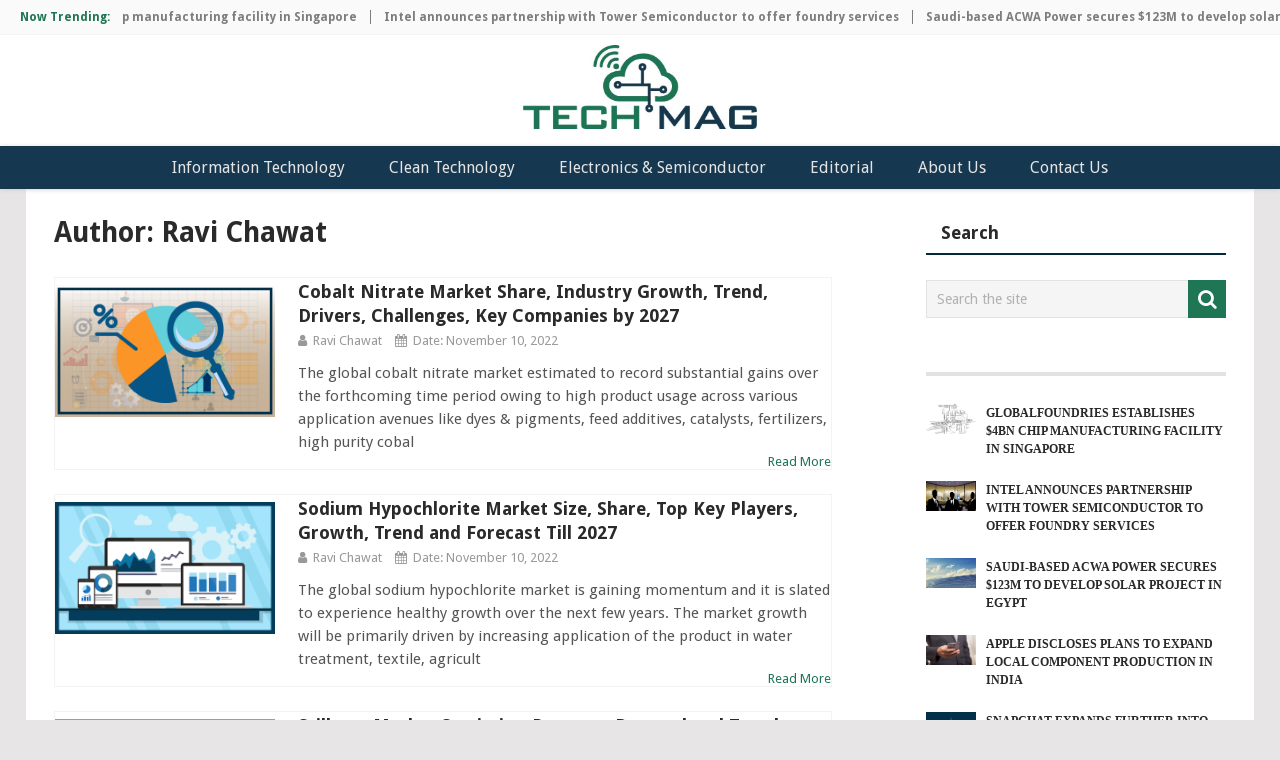

--- FILE ---
content_type: text/html; charset=UTF-8
request_url: https://www.technologymagazine.org/author/ravichawat/
body_size: 7468
content:
<!DOCTYPE html> 
<html lang="en-US"  xmlns="http://www.w3.org/1999/xhtml">
	<head itemscope itemtype="http://schema.org/WebSite">
		<meta charset="utf-8">   
		<link rel="profile" href="https://gmpg.org/xfn/11" />
		<link rel="icon" href="https://www.technologymagazine.org/assets/images/favicon.png" type="image/x-icon" />
		<meta name="viewport" content="width=device-width, initial-scale=1">
		<meta name="apple-mobile-web-app-capable" content="yes">
		<meta name="apple-mobile-web-app-status-bar-style" content="black">
		<meta itemprop="name" content="TechnologyMagazine.org" />
		<meta itemprop="url" content="https://www.technologymagazine.org/" />
		<link rel="canonical" href="https://www.technologymagazine.org/author/ravichawat/" />
		<title>About Author : Ravi Chawat</title>
		<meta name="description" content="Ravi Chawat holds a bachelor's degree in Electronics and Telecommunication Engineering. He has worked closely with industry specialists from different segments including chemicals,...">
				<meta name="google-site-verification" content="APVAJfRRiOezDoxK0omCyC_fpoptSLHeKfazIFQsPxs" />
<meta name="robots" content="index, follow">
  <meta property="og:locale" content="en_US" />
<meta property="og:type" content="object" />
<meta property="og:title" content="About Author : Ravi Chawat" />
<meta property="og:description" content="Ravi Chawat holds a bachelor's degree in Electronics and Telecommunication Engineering. He has worked closely with industry specialists from different segments including chemicals,..." />
<meta property="og:url" content="https://www.technologymagazine.org/author/ravichawat/" />
<meta property="og:site_name" content="TechnologyMagazine.org" />
		<link rel="shortcut icon" href="https://www.technologymagazine.org/assets/images/favicon.png">
		<meta name="twitter:card" content="summary" />
		<meta name="twitter:url" content="https://www.technologymagazine.org/author/ravichawat/" />
		<meta name="twitter:title" content="About Author : Ravi Chawat"/>
		<meta name="twitter:description" content="Ravi Chawat holds a bachelor's degree in Electronics and Telecommunication Engineering. He has worked closely with industry specialists from different segments including chemicals,..." />
<script type="applijewelleryion/x-javascript"> addEventListener("load", function() { setTimeout(hideURLbar, 0); }, false); function hideURLbar(){ window.scrollTo(0,1); } </script>
  <link rel='dns-prefetch' href='//html5shim.googlecode.com' />
		<style type="text/css">img.wp-smiley,
		img.emoji {display:inline !important;border:none !important;box-shadow:none !important;height:1em !important;width:1em !important;margin:0 .07em !important;vertical-align:-0.1em !important;background:none !important;padding:0 !important;}</style>
		<link rel='stylesheet' id='contact-form-7-css'  href="https://www.technologymagazine.org/assets/css/styles.css" type='text/css' media='all' />
		<link rel='stylesheet' id='pointpro-stylesheet-css'  href="https://www.technologymagazine.org/assets/css/style.css" type='text/css' media='all' />
		<style id='pointpro-stylesheet-inline-css' type='text/css'>body {background-color:#E7E5E6;}
        .pace .pace-progress, #mobile-menu-wrapper ul li a:hover, .ball-pulse > div { background: #1e7655; }
        a, a:hover, .copyrights a, .single_post a, .textwidget a, .pnavigation2 a, #sidebar a:hover, .copyrights a:hover, #site-footer .widget li a:hover, .related-posts a:hover, .reply a, .title a:hover, .post-info a:hover, .comm, #tabber .inside li a:hover, .readMore a:hover, .fn a, .latestPost .title a:hover, #site-footer .footer-navigation a:hover, #secondary-navigation ul ul li:hover > a, .project-item:hover .project-title, .trending-articles li a:hover { color:#1e7655; }    
        a#pull, #commentform input#submit, .contact-form #mtscontact_submit, #move-to-top:hover, #searchform .fa-search, .pagination a, li.page-numbers, .page-numbers.dots, #tabber ul.tabs li a.selected, .tagcloud a:hover, .latestPost-review-wrapper, .latestPost .review-type-circle.wp-review-show-total, .tagcloud a, .widget .owl-prev:hover, .widget .owl-next:hover, .widget .review-total-only, .widget .tab-content .review-type-star.review-total-only, .widget .wpt_widget_content #tags-tab-content ul li a, .feature-icon, .btn-archive-link.project-categories .btn.active, .btn-archive-link.project-categories a:hover, #wpmm-megamenu .review-total-only, #load-posts a, a.header-button, #features .feature-icon, #team .social-list a, .thecategory, .woocommerce a.button, .woocommerce-page a.button, .woocommerce button.button, .woocommerce-page button.button, .woocommerce input.button, .woocommerce-page input.button, .woocommerce #respond input#submit, .woocommerce-page #respond input#submit, .woocommerce #content input.button, .woocommerce-page #content input.button, .woocommerce nav.woocommerce-pagination ul li a, .woocommerce-page nav.woocommerce-pagination ul li a, .woocommerce #content nav.woocommerce-pagination ul li a, .woocommerce-page #content nav.woocommerce-pagination ul li a, .woocommerce .bypostauthor:after, #searchsubmit, .woocommerce nav.woocommerce-pagination ul li a:focus, .woocommerce-page nav.woocommerce-pagination ul li a:focus, .woocommerce #content nav.woocommerce-pagination ul li a:focus, .woocommerce-page #content nav.woocommerce-pagination ul li a:focus, .woocommerce nav.woocommerce-pagination ul li .page-numbers.dots, .woocommerce a.button, .woocommerce-page a.button, .woocommerce button.button, .woocommerce-page button.button, .woocommerce input.button, .woocommerce-page input.button, .woocommerce #respond input#submit, .woocommerce-page #respond input#submit, .woocommerce #content input.button, .woocommerce-page #content input.button, .woocommerce #respond input#submit.alt, .woocommerce a.button.alt, .woocommerce button.button.alt, .woocommerce input.button.alt, .woocommerce-product-search input[type='submit']{ background-color:#1e7655;color: #fff!important;}
        .copyrights .toplink:hover {border-color:#1e7655;}.shareit { top: 282px; left: auto;/* margin: 0 0 0 -123px; width: 90px; position: fixed;*/ padding: 5px; border:none; border-right: 0;}.share-item {margin: 2px;}.bypostauthor>div .fn:after { content: "Author";   position:relative; padding:3px 7px; font-size: 12px; margin-left: 4px; font-weight: normal; border-radius:3px;background:#242424;color:#FFF;}      </style>
		<link rel='stylesheet' id='fontawesome-css'  href='https://stackpath.bootstrapcdn.com/font-awesome/4.7.0/css/font-awesome.min.css' type='text/css' media='all' />
		<link rel='stylesheet' id='responsive-css'  href="https://www.technologymagazine.org/assets/css/responsive.css" type='text/css' media='all' />
		<script type='text/javascript' src="https://www.technologymagazine.org/assets/js/jquery.js"></script>
		<script type='text/javascript' src="https://www.technologymagazine.org/assets/js/jquery-migrate.min.js"></script>
		<script type='text/javascript'>var mts_customscript = {"responsive":"1","nav_menu":"both"};</script>
		<script type='text/javascript' async="async" src="https://www.technologymagazine.org/assets/js/customscript.js"></script>
		<link href="//fonts.googleapis.com/css?family=Droid+Sans:700|Droid+Sans:normal&amp;subset=latin" rel="stylesheet" type="text/css">
		<style type="text/css">.menu li, .menu li a { font-family: 'Droid Sans'; font-weight: 700; font-size: 16px; color: #2a2a2a;text-transform: uppercase; }.latestPost .title a { font-family: 'Droid Sans'; font-weight: 700; font-size: 18px; color: #2a2a2a; }.single-title { font-family: 'Droid Sans'; font-weight: 700; font-size: 28px; color: #2a2a2a;text-transform: uppercase; }body { font-family: 'Droid Sans'; font-weight: normal; font-size: 15px; color: #555555; }.widget h3 { font-family: 'Droid Sans'; font-weight: 700; font-size: 20px; color: #2a2a2a; }#sidebar .widget { font-family: 'Droid Sans'; font-weight: normal; font-size: 14px; color: #444444; }.footer-widgets { font-family: 'Droid Sans'; font-weight: normal; font-size: 14px; color: #444444; }h1 { font-family: 'Droid Sans'; font-weight: 700; font-size: 28px; color: #2a2a2a; }h2 { font-family: 'Droid Sans'; font-weight: 700; font-size: 24px; color: #2a2a2a; }h3 { font-family: 'Droid Sans'; font-weight: 700; font-size: 22px; color: #2a2a2a; }h4 { font-family: 'Droid Sans'; font-weight: 700; font-size: 20px; color: #2a2a2a; }h5 { font-family: 'Droid Sans'; font-weight: 700; font-size: 18px; color: #2a2a2a; }h6 { font-family: 'Droid Sans'; font-weight: 700; font-size: 16px; color: #2a2a2a; }</style>

		<script async src="https://www.googletagmanager.com/gtag/js?id=UA-121891797-1"></script>
		<script>
			window.dataLayer = window.dataLayer || [];
			function gtag(){dataLayer.push(arguments);}
			gtag('js', new Date());
			gtag('config', 'UA-121891797-1');
		</script>
	</head>
	<body id="blog" class="post-template-default single single-post postid-126248 single-format-standard main">       
		<div class="main-container" style="max-width: 100% !important;background:#f5f5f5;">
			<div class="trending-articles">
				<div class="firstlink">Now Trending:</div>
				<ul>
										
						<li class="trendingPost ">
							<a href="https://www.technologymagazine.org/globalfoundries-establishes-4bn-chip-manufacturing-facility-in-singapore/" title="GlobalFoundries establishes $4Bn chip manufacturing facility in Singapore" rel="bookmark">GlobalFoundries establishes $4Bn chip manufacturing facility in Singapore</a>
						</li>                   
						        
										
						<li class="trendingPost ">
							<a href="https://www.technologymagazine.org/intel-announces-partnership-with-tower-semiconductor-to-offer-foundry-services/" title="Intel announces partnership with Tower Semiconductor to offer foundry services" rel="bookmark">Intel announces partnership with Tower Semiconductor to offer foundry services</a>
						</li>                   
						        
										
						<li class="trendingPost ">
							<a href="https://www.technologymagazine.org/saudi-based-acwa-power-secures-123m-to-develop-solar-project-in-egypt/" title="Saudi-based ACWA Power secures $123M to develop solar project in Egypt" rel="bookmark">Saudi-based ACWA Power secures $123M to develop solar project in Egypt</a>
						</li>                   
						        
										
						<li class="trendingPost ">
							<a href="https://www.technologymagazine.org/apple-discloses-plans-to-expand-local-component-production-in-india/" title="Apple discloses plans to expand local component production in India" rel="bookmark">Apple discloses plans to expand local component production in India</a>
						</li>                   
						        
										
						<li class="trendingPost ">
							<a href="https://www.technologymagazine.org/snapchat-expands-further-into-generative-ai-with-ai-tool-dreams/" title="Snapchat expands further into generative AI with AI tool 'Dreams’" rel="bookmark">Snapchat expands further into generative AI with AI tool 'Dreams’</a>
						</li>                   
						        
										
						<li class="trendingPost ">
							<a href="https://www.technologymagazine.org/rochester-electronics-announces-partnership-with-skyhigh-memory-ltd/" title="Rochester Electronics announces partnership with SkyHigh Memory Ltd." rel="bookmark">Rochester Electronics announces partnership with SkyHigh Memory Ltd.</a>
						</li>                   
						        
						                  
					                
				</ul>
			</div>
			<style>ul.menu{text-align: center;}</style>
			<header id="site-header" role="banner">
				<div class="container">
					<div id="header" style="text-align:center;">
						<a href="https://www.technologymagazine.org/"><img style="width:19%;margin:10px 0;" src="https://www.technologymagazine.org/assets/images/Technology-magazine-logo.png" alt="TechnologyMagazine.org"></a>
					</div>
				</div>
			</header>
					
			<header id="site-header" role="banner" style="background:#15374f;">
				<div id="secondary-navigation" role="navigation">
					<a href="#" id="pull" class="toggle-mobile-menu">Menu</a>
					<nav class="navigation clearfix mobile-menu-wrapper">
						<ul id="menu-home" class="menu clearfix">
							               
           <li><a href="https://www.technologymagazine.org/category/information-technology/">Information Technology</a></li>       
                            
           <li><a href="https://www.technologymagazine.org/category/clean-technology/">Clean Technology
</a></li>       
                            
           <li><a href="https://www.technologymagazine.org/category/electronics-and-semiconductor/">Electronics & Semiconductor</a></li>       
                            
           <li><a href="https://www.technologymagazine.org/category/editorial/">Editorial</a></li>       
                        
							<li><a href="https://www.technologymagazine.org/about-us/">About Us</a></li>
			    <li><a href="https://www.technologymagazine.org/contact-us/">Contact Us</a></li>
						</ul>																	
					</nav>
				</div>		
			</header>
						
		</div>

<div id="page">
	<div class="article ">
		<div id="content_box">
			<h1 class="postsby">
				<span>Author: <span class="vcard">Ravi Chawat</span></span>
			</h1>
										<article class="latestPost excerpt  ">
					        <a href="https://www.technologymagazine.org/cobalt-nitrate-market-share-industry-growth-trend-drivers-challenges-key-companies-by-2027/" title="Cobalt Nitrate Market Share, Industry Growth, Trend, Drivers, Challenges, Key Companies by 2027" class="post-image post-image-left">
            <div class="featured-thumbnail3">
														<img src="https://www.technologymagazine.org/img/img-6.png" class="attachment-pointpro-original size-pointpro-original wp-post-image" alt="Cobalt Nitrate Market Share, Industry Growth, Trend, Drivers, Challenges, Key Companies by 2027" title="">
													
			</div>            <!--<span class="thecategory"><i class="fa fa-tags"></i> Clean Technology</span>-->
        </a>
        <header>
            <h2 class="title front-view-title"><a href="https://www.technologymagazine.org/cobalt-nitrate-market-share-industry-growth-trend-drivers-challenges-key-companies-by-2027/" title="Cobalt Nitrate Market Share, Industry Growth, Trend, Drivers, Challenges, Key Companies by 2027">Cobalt Nitrate Market Share, Industry Growth, Trend, Drivers, Challenges, Key Companies by 2027</a></h2>
            			<div class="post-info">
                                <span class="theauthor"><i class="fa fa-user"></i> <span><a href="https://www.technologymagazine.org/author/ravichawat/" title="Posts by Rahul Varpe" rel="author">Ravi Chawat</a></span></span>
								                            <span class="thetime date updated"><i class="fa fa-calendar"></i> <span>Date: November 10, 2022</span></span>
            			</div>
		        </header>
                    <div class="front-view-content">
					The global cobalt nitrate market estimated to record substantial gains over the forthcoming time period owing to high product usage across various application avenues like dyes &amp; pigments, feed additives, catalysts, fertilizers, high purity cobal                </div>
                    <div class="readMore">
            <a href="https://www.technologymagazine.org/cobalt-nitrate-market-share-industry-growth-trend-drivers-challenges-key-companies-by-2027/" title="Cobalt Nitrate Market Share, Industry Growth, Trend, Drivers, Challenges, Key Companies by 2027">
                Read More            </a>
        </div>
                				</article>
															<article class="latestPost excerpt  ">
					        <a href="https://www.technologymagazine.org/sodium-hypochlorite-market-size-share-top-key-players-growth-trend-and-forecast-till-2027/" title="Sodium Hypochlorite Market Size, Share, Top Key Players, Growth, Trend and Forecast Till 2027" class="post-image post-image-left">
            <div class="featured-thumbnail3">
														<img src="https://www.technologymagazine.org/img/img-5.png" class="attachment-pointpro-original size-pointpro-original wp-post-image" alt="Sodium Hypochlorite Market Size, Share, Top Key Players, Growth, Trend and Forecast Till 2027" title="">
													
			</div>            <!--<span class="thecategory"><i class="fa fa-tags"></i> Clean Technology</span>-->
        </a>
        <header>
            <h2 class="title front-view-title"><a href="https://www.technologymagazine.org/sodium-hypochlorite-market-size-share-top-key-players-growth-trend-and-forecast-till-2027/" title="Sodium Hypochlorite Market Size, Share, Top Key Players, Growth, Trend and Forecast Till 2027">Sodium Hypochlorite Market Size, Share, Top Key Players, Growth, Trend and Forecast Till 2027</a></h2>
            			<div class="post-info">
                                <span class="theauthor"><i class="fa fa-user"></i> <span><a href="https://www.technologymagazine.org/author/ravichawat/" title="Posts by Rahul Varpe" rel="author">Ravi Chawat</a></span></span>
								                            <span class="thetime date updated"><i class="fa fa-calendar"></i> <span>Date: November 10, 2022</span></span>
            			</div>
		        </header>
                    <div class="front-view-content">
					The global sodium hypochlorite market is gaining momentum and it is slated to experience healthy growth over the next few years. The market growth will be primarily driven by increasing application of the product in water treatment, textile, agricult                </div>
                    <div class="readMore">
            <a href="https://www.technologymagazine.org/sodium-hypochlorite-market-size-share-top-key-players-growth-trend-and-forecast-till-2027/" title="Sodium Hypochlorite Market Size, Share, Top Key Players, Growth, Trend and Forecast Till 2027">
                Read More            </a>
        </div>
                				</article>
															<article class="latestPost excerpt  ">
					        <a href="https://www.technologymagazine.org/stilbene-market-statistics-revenue-demand-and-trend-analysis-research-report-by-2026/" title="Stilbene Market Statistics, Revenue, Demand and Trend Analysis Research Report by 2026" class="post-image post-image-left">
            <div class="featured-thumbnail3">
														<img src="https://www.technologymagazine.org/img/img-4.png" class="attachment-pointpro-original size-pointpro-original wp-post-image" alt="Stilbene Market Statistics, Revenue, Demand and Trend Analysis Research Report by 2026" title="">
													
			</div>            <!--<span class="thecategory"><i class="fa fa-tags"></i> Clean Technology</span>-->
        </a>
        <header>
            <h2 class="title front-view-title"><a href="https://www.technologymagazine.org/stilbene-market-statistics-revenue-demand-and-trend-analysis-research-report-by-2026/" title="Stilbene Market Statistics, Revenue, Demand and Trend Analysis Research Report by 2026">Stilbene Market Statistics, Revenue, Demand and Trend Analysis Research Report by 2026</a></h2>
            			<div class="post-info">
                                <span class="theauthor"><i class="fa fa-user"></i> <span><a href="https://www.technologymagazine.org/author/ravichawat/" title="Posts by Rahul Varpe" rel="author">Ravi Chawat</a></span></span>
								                            <span class="thetime date updated"><i class="fa fa-calendar"></i> <span>Date: November 10, 2022</span></span>
            			</div>
		        </header>
                    <div class="front-view-content">
					The global stilbene market is set to witness immense growth in the coming years due to growing product demand from various applications such as pharmaceuticals, chemicals, dyes lasers, optical brightness, scintillator, and phosphor among many others.                </div>
                    <div class="readMore">
            <a href="https://www.technologymagazine.org/stilbene-market-statistics-revenue-demand-and-trend-analysis-research-report-by-2026/" title="Stilbene Market Statistics, Revenue, Demand and Trend Analysis Research Report by 2026">
                Read More            </a>
        </div>
                				</article>
															<article class="latestPost excerpt  ">
					        <a href="https://www.technologymagazine.org/water-soluble-fertilizers-market-size-share-growth-sales-revenue-and-key-drivers-analysis-research-report-by-2030/" title="Water Soluble Fertilizers Market Size, Share, Growth, Sales Revenue and Key Drivers Analysis Research Report by 2030" class="post-image post-image-left">
            <div class="featured-thumbnail3">
														<img src="https://www.technologymagazine.org/img/img-8.png" class="attachment-pointpro-original size-pointpro-original wp-post-image" alt="Water Soluble Fertilizers Market Size, Share, Growth, Sales Revenue and Key Drivers Analysis Research Report by 2030" title="">
													
			</div>            <!--<span class="thecategory"><i class="fa fa-tags"></i> Clean Technology</span>-->
        </a>
        <header>
            <h2 class="title front-view-title"><a href="https://www.technologymagazine.org/water-soluble-fertilizers-market-size-share-growth-sales-revenue-and-key-drivers-analysis-research-report-by-2030/" title="Water Soluble Fertilizers Market Size, Share, Growth, Sales Revenue and Key Drivers Analysis Research Report by 2030">Water Soluble Fertilizers Market Size, Share, Growth, Sales Revenue and Key Drivers Analysis Research Report by 2030</a></h2>
            			<div class="post-info">
                                <span class="theauthor"><i class="fa fa-user"></i> <span><a href="https://www.technologymagazine.org/author/ravichawat/" title="Posts by Rahul Varpe" rel="author">Ravi Chawat</a></span></span>
								                            <span class="thetime date updated"><i class="fa fa-calendar"></i> <span>Date: November 04, 2022</span></span>
            			</div>
		        </header>
                    <div class="front-view-content">
					The global water soluble fertilizer market is expected to grow at an exponential rate through 2030 owing to rising population across the world that has spiked the demand for food.

Recently, key players in the water soluble fertilizer industry have b                </div>
                    <div class="readMore">
            <a href="https://www.technologymagazine.org/water-soluble-fertilizers-market-size-share-growth-sales-revenue-and-key-drivers-analysis-research-report-by-2030/" title="Water Soluble Fertilizers Market Size, Share, Growth, Sales Revenue and Key Drivers Analysis Research Report by 2030">
                Read More            </a>
        </div>
                				</article>
															<article class="latestPost excerpt  ">
					        <a href="https://www.technologymagazine.org/sodium-carbonate-market-analysis-statistics-revenue-demand-and-trend-analysis-research-report-by-2027/" title="Sodium Carbonate Market Analysis, Statistics, Revenue, Demand and Trend Analysis Research Report by 2027" class="post-image post-image-left">
            <div class="featured-thumbnail3">
														<img src="https://www.technologymagazine.org/img/img-7.png" class="attachment-pointpro-original size-pointpro-original wp-post-image" alt="Sodium Carbonate Market Analysis, Statistics, Revenue, Demand and Trend Analysis Research Report by 2027" title="">
													
			</div>            <!--<span class="thecategory"><i class="fa fa-tags"></i> Clean Technology</span>-->
        </a>
        <header>
            <h2 class="title front-view-title"><a href="https://www.technologymagazine.org/sodium-carbonate-market-analysis-statistics-revenue-demand-and-trend-analysis-research-report-by-2027/" title="Sodium Carbonate Market Analysis, Statistics, Revenue, Demand and Trend Analysis Research Report by 2027">Sodium Carbonate Market Analysis, Statistics, Revenue, Demand and Trend Analysis Research Report by 2027</a></h2>
            			<div class="post-info">
                                <span class="theauthor"><i class="fa fa-user"></i> <span><a href="https://www.technologymagazine.org/author/ravichawat/" title="Posts by Rahul Varpe" rel="author">Ravi Chawat</a></span></span>
								                            <span class="thetime date updated"><i class="fa fa-calendar"></i> <span>Date: November 04, 2022</span></span>
            			</div>
		        </header>
                    <div class="front-view-content">
					The sodium carbonate market is expected to show considerable growth by the year 2027 driven by a growing product demand from the F&amp;B, pharmaceuticals, and water treatment industries. Sodium carbonate, an alkaline salt while primarily used to prod                </div>
                    <div class="readMore">
            <a href="https://www.technologymagazine.org/sodium-carbonate-market-analysis-statistics-revenue-demand-and-trend-analysis-research-report-by-2027/" title="Sodium Carbonate Market Analysis, Statistics, Revenue, Demand and Trend Analysis Research Report by 2027">
                Read More            </a>
        </div>
                				</article>
															<article class="latestPost excerpt  ">
					        <a href="https://www.technologymagazine.org/hydrophobing-agents-market-share-industry-growth-trend-drivers-challenges-key-companies-by-2026/" title="Hydrophobing Agents Market Share, Industry Growth, Trend, Drivers, Challenges, Key Companies by 2026" class="post-image post-image-left">
            <div class="featured-thumbnail3">
														<img src="https://www.technologymagazine.org/img/img-6.png" class="attachment-pointpro-original size-pointpro-original wp-post-image" alt="Hydrophobing Agents Market Share, Industry Growth, Trend, Drivers, Challenges, Key Companies by 2026" title="">
													
			</div>            <!--<span class="thecategory"><i class="fa fa-tags"></i> Clean Technology</span>-->
        </a>
        <header>
            <h2 class="title front-view-title"><a href="https://www.technologymagazine.org/hydrophobing-agents-market-share-industry-growth-trend-drivers-challenges-key-companies-by-2026/" title="Hydrophobing Agents Market Share, Industry Growth, Trend, Drivers, Challenges, Key Companies by 2026">Hydrophobing Agents Market Share, Industry Growth, Trend, Drivers, Challenges, Key Companies by 2026</a></h2>
            			<div class="post-info">
                                <span class="theauthor"><i class="fa fa-user"></i> <span><a href="https://www.technologymagazine.org/author/ravichawat/" title="Posts by Rahul Varpe" rel="author">Ravi Chawat</a></span></span>
								                            <span class="thetime date updated"><i class="fa fa-calendar"></i> <span>Date: November 04, 2022</span></span>
            			</div>
		        </header>
                    <div class="front-view-content">
					The global hydrophobing agents market is set to witness immense growth in the coming years owing to high product adoption across numerous application avenues such as personal care, paints &amp; coatings, inks, concrete, and building &amp; constructio                </div>
                    <div class="readMore">
            <a href="https://www.technologymagazine.org/hydrophobing-agents-market-share-industry-growth-trend-drivers-challenges-key-companies-by-2026/" title="Hydrophobing Agents Market Share, Industry Growth, Trend, Drivers, Challenges, Key Companies by 2026">
                Read More            </a>
        </div>
                				</article>
															<article class="latestPost excerpt  ">
					        <a href="https://www.technologymagazine.org/chlorine-dioxide-market-share-industry-growth-trend-business-opportunities-challenges-drivers-and-restraint-research-report-by-2027/" title="Chlorine Dioxide Market Share, Industry Growth, Trend, Business Opportunities, Challenges, Drivers and Restraint Research Report by 2027" class="post-image post-image-left">
            <div class="featured-thumbnail3">
														<img src="https://www.technologymagazine.org/img/img-9.png" class="attachment-pointpro-original size-pointpro-original wp-post-image" alt="Chlorine Dioxide Market Share, Industry Growth, Trend, Business Opportunities, Challenges, Drivers and Restraint Research Report by 2027" title="">
													
			</div>            <!--<span class="thecategory"><i class="fa fa-tags"></i> Clean Technology</span>-->
        </a>
        <header>
            <h2 class="title front-view-title"><a href="https://www.technologymagazine.org/chlorine-dioxide-market-share-industry-growth-trend-business-opportunities-challenges-drivers-and-restraint-research-report-by-2027/" title="Chlorine Dioxide Market Share, Industry Growth, Trend, Business Opportunities, Challenges, Drivers and Restraint Research Report by 2027">Chlorine Dioxide Market Share, Industry Growth, Trend, Business Opportunities, Challenges, Drivers and Restraint Research Report by 2027</a></h2>
            			<div class="post-info">
                                <span class="theauthor"><i class="fa fa-user"></i> <span><a href="https://www.technologymagazine.org/author/ravichawat/" title="Posts by Rahul Varpe" rel="author">Ravi Chawat</a></span></span>
								                            <span class="thetime date updated"><i class="fa fa-calendar"></i> <span>Date: October 28, 2022</span></span>
            			</div>
		        </header>
                    <div class="front-view-content">
					The chlorine dioxide market is expected to witness substantial growth by 2027 due to surging product demand across diverse end-use verticals. Additionally, increasing research focus on the product is anticipated to further support market growth throu                </div>
                    <div class="readMore">
            <a href="https://www.technologymagazine.org/chlorine-dioxide-market-share-industry-growth-trend-business-opportunities-challenges-drivers-and-restraint-research-report-by-2027/" title="Chlorine Dioxide Market Share, Industry Growth, Trend, Business Opportunities, Challenges, Drivers and Restraint Research Report by 2027">
                Read More            </a>
        </div>
                				</article>
															<article class="latestPost excerpt  ">
					        <a href="https://www.technologymagazine.org/5-isopropyl-m-xylene-market-growth-global-survey-analysis-share-company-profiles-and-forecast-by-2026/" title="5-Isopropyl-m-Xylene Market Growth, Global Survey, Analysis, Share, Company Profiles and Forecast by 2026" class="post-image post-image-left">
            <div class="featured-thumbnail3">
														<img src="https://www.technologymagazine.org/img/img-8.png" class="attachment-pointpro-original size-pointpro-original wp-post-image" alt="5-Isopropyl-m-Xylene Market Growth, Global Survey, Analysis, Share, Company Profiles and Forecast by 2026" title="">
													
			</div>            <!--<span class="thecategory"><i class="fa fa-tags"></i> Clean Technology</span>-->
        </a>
        <header>
            <h2 class="title front-view-title"><a href="https://www.technologymagazine.org/5-isopropyl-m-xylene-market-growth-global-survey-analysis-share-company-profiles-and-forecast-by-2026/" title="5-Isopropyl-m-Xylene Market Growth, Global Survey, Analysis, Share, Company Profiles and Forecast by 2026">5-Isopropyl-m-Xylene Market Growth, Global Survey, Analysis, Share, Company Profiles and Forecast by 2026</a></h2>
            			<div class="post-info">
                                <span class="theauthor"><i class="fa fa-user"></i> <span><a href="https://www.technologymagazine.org/author/ravichawat/" title="Posts by Rahul Varpe" rel="author">Ravi Chawat</a></span></span>
								                            <span class="thetime date updated"><i class="fa fa-calendar"></i> <span>Date: October 28, 2022</span></span>
            			</div>
		        </header>
                    <div class="front-view-content">
					Reports estimate that the global 5-Isopropyl-m-xylene market size will garner substantial revenue by the end of 2026. The market growth will be driven by the increasing product consumption across numerous end-use verticals.

Get sample copy of this r                </div>
                    <div class="readMore">
            <a href="https://www.technologymagazine.org/5-isopropyl-m-xylene-market-growth-global-survey-analysis-share-company-profiles-and-forecast-by-2026/" title="5-Isopropyl-m-Xylene Market Growth, Global Survey, Analysis, Share, Company Profiles and Forecast by 2026">
                Read More            </a>
        </div>
                				</article>
															<article class="latestPost excerpt  ">
					        <a href="https://www.technologymagazine.org/polyolefin-catalyst-market-trend-business-opportunities-challenges-drivers-and-restraint-research-report-by-2026/" title="Polyolefin Catalyst Market Trend, Business Opportunities, Challenges, Drivers and Restraint Research Report by 2026" class="post-image post-image-left">
            <div class="featured-thumbnail3">
														<img src="https://www.technologymagazine.org/img/img-6.png" class="attachment-pointpro-original size-pointpro-original wp-post-image" alt="Polyolefin Catalyst Market Trend, Business Opportunities, Challenges, Drivers and Restraint Research Report by 2026" title="">
													
			</div>            <!--<span class="thecategory"><i class="fa fa-tags"></i> Clean Technology</span>-->
        </a>
        <header>
            <h2 class="title front-view-title"><a href="https://www.technologymagazine.org/polyolefin-catalyst-market-trend-business-opportunities-challenges-drivers-and-restraint-research-report-by-2026/" title="Polyolefin Catalyst Market Trend, Business Opportunities, Challenges, Drivers and Restraint Research Report by 2026">Polyolefin Catalyst Market Trend, Business Opportunities, Challenges, Drivers and Restraint Research Report by 2026</a></h2>
            			<div class="post-info">
                                <span class="theauthor"><i class="fa fa-user"></i> <span><a href="https://www.technologymagazine.org/author/ravichawat/" title="Posts by Rahul Varpe" rel="author">Ravi Chawat</a></span></span>
								                            <span class="thetime date updated"><i class="fa fa-calendar"></i> <span>Date: October 27, 2022</span></span>
            			</div>
		        </header>
                    <div class="front-view-content">
					Since their inception, polyolefins have grown to be an immensely lucrative industrial product. The growth of polyolefin catalyst market has been exceptional since the last few years.

Based on classification, the market is divided into polypropylene,                </div>
                    <div class="readMore">
            <a href="https://www.technologymagazine.org/polyolefin-catalyst-market-trend-business-opportunities-challenges-drivers-and-restraint-research-report-by-2026/" title="Polyolefin Catalyst Market Trend, Business Opportunities, Challenges, Drivers and Restraint Research Report by 2026">
                Read More            </a>
        </div>
                				</article>
								<!--.post excerpt-->
							
							
							
							
							
					
				
	<nav class="navigation pagination" role="navigation">
		<h2 class="screen-reader-text">Posts navigation</h2>
		<div class="nav-links">
<p><strong class="page-numbers current">1</strong><a href="https://www.technologymagazine.org/author/ravichawat/page/2" data-ci-pagination-page="2">2</a><a href="https://www.technologymagazine.org/author/ravichawat/page/3" data-ci-pagination-page="3">3</a><a href="https://www.technologymagazine.org/author/ravichawat/page/2" data-ci-pagination-page="2" rel="next">&gt;</a><a href="https://www.technologymagazine.org/author/ravichawat/page/28" data-ci-pagination-page="28">Last &rsaquo;</a></p></div>
	</nav> 		
							
					</div>
	</div>

	
	<aside id="sidebar" class="sidebar c-4-12" role="complementary">
<h3 class="featured-category-title">Search</h3>
	<div id="search-3" class="widget widget_search"><form id="searchform" class="search-form" action="https://www.technologymagazine.org/search" method="GET">
	<fieldset>
	
		<input type="text" name="q" id="s" value="" placeholder="Search the site">
		<button id="search-image" class="sbutton" type="submit" value="">
		
    		<i class="fa fa-search"></i>
		</button>
	</fieldset>
</form></div><div id="text-5" class="widget widget_text"><div class="textwidget"></div>
		</div><style>.carousel .excerpt {float:none;max-width:100%;margin-right:0;width:100%;}.featured-thumbnail img{margin-top:0 !important}</style>
    		<div id="page" style="padding:0;margin:0;max-width:100%;">
                                    <div class="carousel">
                        <h3 class="frontTitle"><div class="latest"></div></h3>
                                                                                        <div class="excerpt">
                                    <a href="https://www.technologymagazine.org/globalfoundries-establishes-4bn-chip-manufacturing-facility-in-singapore/" title="GlobalFoundries establishes $4Bn chip manufacturing facility in Singapore" id="footer-thumbnail">
                                        <div class="featured-thumbnail" style="float:left;width:50px;margin-right:10px;"> <div class="hover"><span class="icon-link"><i class="fa fa-search"></i></span></div>
									
											<img  width="300" height="200" src="https://www.technologymagazine.org/img/electronics-and-semiconductor/globalfoundries-establishes-4bn-chip-manufacturing-facility-in-singapore.png" class="attachment-pointpro-carousel size-pointpro-carousel wp-post-image" alt="GlobalFoundries establishes $4Bn chip manufacturing facility in Singapore">
										
										</div>            <p class="footer-title" style="display: grid;">
                                            <span style="margin-top:0" class="featured-title">GlobalFoundries establishes $4Bn chip manufacturing facility in Singapore</span>
                                        </p>
                                    </a>
										                                                        <div class="excerpt">
                                    <a href="https://www.technologymagazine.org/intel-announces-partnership-with-tower-semiconductor-to-offer-foundry-services/" title="Intel announces partnership with Tower Semiconductor to offer foundry services" id="footer-thumbnail">
                                        <div class="featured-thumbnail" style="float:left;width:50px;margin-right:10px;"> <div class="hover"><span class="icon-link"><i class="fa fa-search"></i></span></div>
									
											<img  width="300" height="200" src="https://www.technologymagazine.org/img/electronics-and-semiconductor/intel-announces-partnership-with-tower-semiconductor-to-offer-foundry-services.jpg" class="attachment-pointpro-carousel size-pointpro-carousel wp-post-image" alt="Intel announces partnership with Tower Semiconductor to offer foundry services">
										
										</div>            <p class="footer-title" style="display: grid;">
                                            <span style="margin-top:0" class="featured-title">Intel announces partnership with Tower Semiconductor to offer foundry services</span>
                                        </p>
                                    </a>
										                                                        <div class="excerpt">
                                    <a href="https://www.technologymagazine.org/saudi-based-acwa-power-secures-123m-to-develop-solar-project-in-egypt/" title="Saudi-based ACWA Power secures $123M to develop solar project in Egypt" id="footer-thumbnail">
                                        <div class="featured-thumbnail" style="float:left;width:50px;margin-right:10px;"> <div class="hover"><span class="icon-link"><i class="fa fa-search"></i></span></div>
									
											<img  width="300" height="200" src="https://www.technologymagazine.org/img/clean-technology/saudi-based-acwa-power-secures-123m-to-develop-solar-project-in-egypt.jpg" class="attachment-pointpro-carousel size-pointpro-carousel wp-post-image" alt="Saudi-based ACWA Power secures $123M to develop solar project in Egypt">
										
										</div>            <p class="footer-title" style="display: grid;">
                                            <span style="margin-top:0" class="featured-title">Saudi-based ACWA Power secures $123M to develop solar project in Egypt</span>
                                        </p>
                                    </a>
										                                                        <div class="excerpt">
                                    <a href="https://www.technologymagazine.org/apple-discloses-plans-to-expand-local-component-production-in-india/" title="Apple discloses plans to expand local component production in India" id="footer-thumbnail">
                                        <div class="featured-thumbnail" style="float:left;width:50px;margin-right:10px;"> <div class="hover"><span class="icon-link"><i class="fa fa-search"></i></span></div>
									
											<img  width="300" height="200" src="https://www.technologymagazine.org/img/electronics-and-semiconductor/apple-discloses-plans-to-expand-local-component-production-in-india.jpg" class="attachment-pointpro-carousel size-pointpro-carousel wp-post-image" alt="Apple discloses plans to expand local component production in India">
										
										</div>            <p class="footer-title" style="display: grid;">
                                            <span style="margin-top:0" class="featured-title">Apple discloses plans to expand local component production in India</span>
                                        </p>
                                    </a>
										                                                        <div class="excerpt">
                                    <a href="https://www.technologymagazine.org/snapchat-expands-further-into-generative-ai-with-ai-tool-dreams/" title="Snapchat expands further into generative AI with AI tool 'Dreams’" id="footer-thumbnail">
                                        <div class="featured-thumbnail" style="float:left;width:50px;margin-right:10px;"> <div class="hover"><span class="icon-link"><i class="fa fa-search"></i></span></div>
									
											<img  width="300" height="200" src="https://www.technologymagazine.org/img/information-technology/snapchat-expands-further-into-generative-ai-with-ai-tool-dreams.jpg" class="attachment-pointpro-carousel size-pointpro-carousel wp-post-image" alt="Snapchat expands further into generative AI with AI tool 'Dreams’">
										
										</div>            <p class="footer-title" style="display: grid;">
                                            <span style="margin-top:0" class="featured-title">Snapchat expands further into generative AI with AI tool 'Dreams’</span>
                                        </p>
                                    </a>
										                                                        <div class="excerpt">
                                    <a href="https://www.technologymagazine.org/rochester-electronics-announces-partnership-with-skyhigh-memory-ltd/" title="Rochester Electronics announces partnership with SkyHigh Memory Ltd." id="footer-thumbnail">
                                        <div class="featured-thumbnail" style="float:left;width:50px;margin-right:10px;"> <div class="hover"><span class="icon-link"><i class="fa fa-search"></i></span></div>
									
											<img  width="300" height="200" src="https://www.technologymagazine.org/img/electronics-and-semiconductor/rochester-electronics-announces-partnership-with-skyhigh-memory-ltd.jpg" class="attachment-pointpro-carousel size-pointpro-carousel wp-post-image" alt="Rochester Electronics announces partnership with SkyHigh Memory Ltd.">
										
										</div>            <p class="footer-title" style="display: grid;">
                                            <span style="margin-top:0" class="featured-title">Rochester Electronics announces partnership with SkyHigh Memory Ltd.</span>
                                        </p>
                                    </a>
											   
                                </div><!--.post excerpt-->                
                    </div>
                    		</div><!--#page-->
        
</aside>

<!--#sidebar--><div style="clear:both"></div>
</div><footer id="site-footer" class="clearfix" role="contentinfo">
				<div style="background-color:#013354" class="copyrights">
					<div class="row" id="copyright-note">
						<div class="footer-navigation" style="float:left;">
						 
							<ul id="menu-footer" class="menu">
															<li id="menu-item-26" class="menu-item menu-item-type-post_type menu-item-object-page menu-item-26">
									<a href="https://www.technologymagazine.org/about-us/">About us</a></li>
															<li id="menu-item-26" class="menu-item menu-item-type-post_type menu-item-object-page menu-item-26">
									<a href="https://www.technologymagazine.org/contact-us/">Contact us</a></li>
															<li id="menu-item-26" class="menu-item menu-item-type-post_type menu-item-object-page menu-item-26">
									<a href="https://www.technologymagazine.org/privacy-policy/">Privacy Policy</a></li>
								
							</ul>  
						
						</div>
						<div class="footer-left" style="float:right;margin-top: 12px;">
							<p style="margin-bottom:0px;font-weight:bold;">Physical Address</p>
							1887 WHITNEY MESA DR #4112<br/>
							HENDERSON , NV 89014<br/>
							Mail: <a style="color: #ffffff;" href="/cdn-cgi/l/email-protection#2b5f4e4843454447444c52464a4c4a5142454e0544594c"><span class="__cf_email__" data-cfemail="721b1c141d320617111a1c1d1e1d150b1f131513081b1c175c1d0015">[email&#160;protected]</span></a><br>
						</div>
						<div class="footer-left" style="float:right;margin-right: 4%;margin-top: 12px;">
						Connect With Us:
							<a target="_blank" style="margin:0 5px;margin-left:40px;color:#fff" href="https://www.facebook.com/techmag365/">
								<i class="fa fa-facebook" aria-hidden="true"></i>
							</a>
							<a target="_blank" style="margin:0 5px;color:#fff" href="https://twitter.com/TechMag365">
								<i class="fa fa-twitter"></i>
							</a>
							<a target="_blank" style="margin:0 5px;color:#fff" href="https://www.linkedin.com/company/technologymagazine">
								<i class="fa fa-linkedin"></i>
							</a>
						</div>
						<div style="clear:both"></div>
						<div class="footer-left">
							<span class="copyright-left-text" style="color: #fff;">
								<a style="color: #ffffff;" href="https://www.technologymagazine.org/" title="TECHNOLOGYMAGAZINE.ORG">TECHNOLOGYMAGAZINE.ORG</a> COPYRIGHT © 2021.
							</span>  
						</div>
					</div>
				</div> 
			</footer>
		</div>

<script data-cfasync="false" src="/cdn-cgi/scripts/5c5dd728/cloudflare-static/email-decode.min.js"></script><script type='text/javascript'>
/* <![CDATA[ */
var tickeropts = {"rtl_support":"0"};
/* ]]> */
</script>
<script type='text/javascript' async="async" src='https://www.technologymagazine.org/assets/js/jquery.webticker.js'></script>
	<script defer src="https://static.cloudflareinsights.com/beacon.min.js/vcd15cbe7772f49c399c6a5babf22c1241717689176015" integrity="sha512-ZpsOmlRQV6y907TI0dKBHq9Md29nnaEIPlkf84rnaERnq6zvWvPUqr2ft8M1aS28oN72PdrCzSjY4U6VaAw1EQ==" data-cf-beacon='{"version":"2024.11.0","token":"5d904266a982432b9f8870dfaf995e12","r":1,"server_timing":{"name":{"cfCacheStatus":true,"cfEdge":true,"cfExtPri":true,"cfL4":true,"cfOrigin":true,"cfSpeedBrain":true},"location_startswith":null}}' crossorigin="anonymous"></script>
</body>
</html>